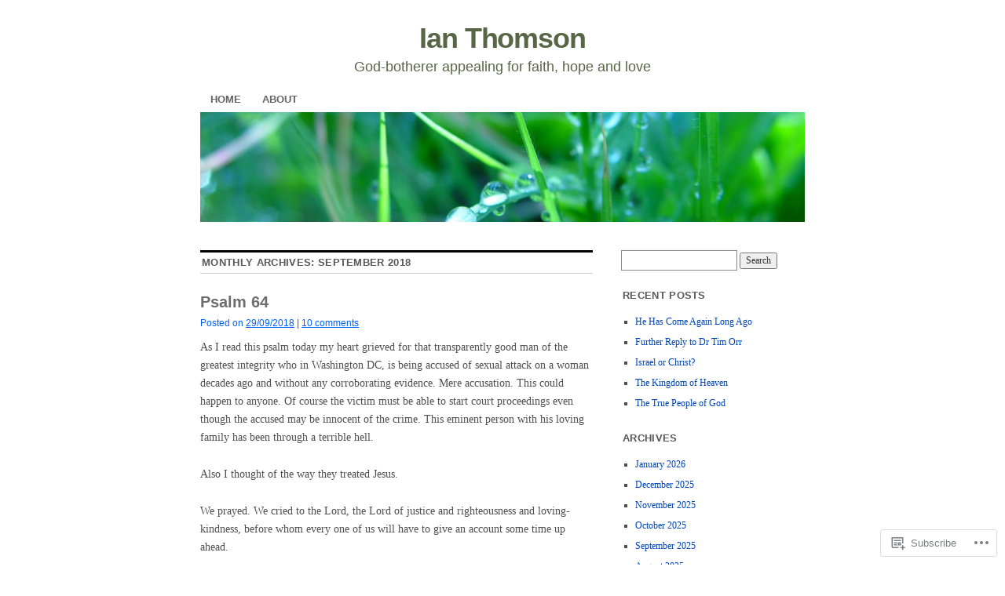

--- FILE ---
content_type: text/css;charset=utf-8
request_url: https://s0.wp.com/?custom-css=1&csblog=24p51&cscache=6&csrev=2
body_size: -95
content:
#wpadminbar.pride,#wpadminbar.pride .quicklinks > ul > li{background:#00008b}